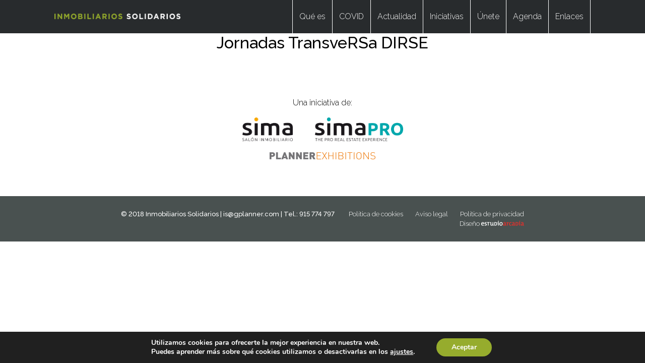

--- FILE ---
content_type: text/css
request_url: https://inmobiliarios-solidarios.com/wp-content/themes/solidarios/style.css?ver=20191204
body_size: 6811
content:
/*!
Theme Name: solidarios
Theme URI: http://underscores.me/
Author: Underscores.me
Author URI: http://underscores.me/
Description: Description
Version: 1.0.0
License: GNU General Public License v2 or later
License URI: LICENSE
Text Domain: solidarios
Tags: custom-background, custom-logo, custom-menu, featured-images, threaded-comments, translation-ready

This theme, like WordPress, is licensed under the GPL.
Use it to make something cool, have fun, and share what you've learned with others.

solidarios is based on Underscores https://underscores.me/, (C) 2012-2017 Automattic, Inc.
Underscores is distributed under the terms of the GNU GPL v2 or later.

Normalizing styles have been helped along thanks to the fine work of
Nicolas Gallagher and Jonathan Neal https://necolas.github.io/normalize.css/
*/

@import url(https://fonts.googleapis.com/css?family=Raleway:500,600,300);

/*General*/

body {
	font-family: 'Raleway', sans-serif;
	margin:0;
	-webkit-font-smoothing: antialiased;
	-moz-font-feature-settings:"lnum" 1;
	-moz-font-feature-settings:"lnum=1";
	-ms-font-feature-settings:"lnum" 1;
	-o-font-feature-settings:"lnum" 1;
	-webkit-font-feature-settings:"lnum" 1;
	font-feature-settings:"lnum" 1;
}
body.not-home {
	margin-top: 66px;
}
a {
	color: inherit;
	text-decoration: none;
}
a:active, a:focus {
	-moz-outline-style: none;
  border: none;
	outline: 0;
}
p, ul{
	font-size: 16px;
	line-height: 26px;
	font-weight: 300;
	margin: 26px 0;
}
ul {
	-webkit-padding-start:20px;
}
ul li ul {
	margin: 0;
}
li {
	font-weight: 300;
}
p a {
	font-weight: 600;
	color: #96ac2d;
	text-decoration: none;
}

h1 {
	font-size: 32px;
	line-height: 37px;
	font-weight: 500;
	margin: 0 0 37px 0;
}
h2 {
	font-size: 32px;
	line-height: 37px;
	font-weight: 500;
	margin: 0 0 37px 0;
}
h3 {
	font-size: 20px;
	font-weight: 500;
	line-height: 28px;
}
h4 {
	font-size: 18px;
	line-height: 28px;
	font-weight: 500;
	margin: 0;
	padding: 0;
}
.clear {
	clear: both;
}
figure {
	margin: 0;
	padding: 0;
}

/*GLOBAL*/
#masthead .site-branding div,
#masthead #site-navigation div,
#main article.page,
#main article.category,
.single #main article.proyectos,
.single #main article.post,
#colophon .footer-content,
#main section article .entry-content,
#main section.error-404,
#main.archive,
nav.nav-post-single {
	margin: auto;
	max-width: 800px;
}
/**/

#masthead .site-branding {
	background-color: #96ac2d;
}
#masthead .site-branding div {
	padding: 100px 0;
	text-align: center;
}
#masthead .site-branding div h1, #masthead .site-branding div p {
	margin: 0;
    padding: 0;
    font-size: 32px;
    line-height: 32px;
    font-weight: 600;
}
#masthead .site-branding div h1 img, #masthead .site-branding div p img {
	width: 80%;
	height: auto;
}
#masthead .site-branding div a {
	color: #ffffff;
	text-decoration: none;
}

#masthead #site-navigation {
	background-color: #495150;
}
#masthead .site-branding .menu-toggle {
	display: none;
	text-align: center;
	position: relative;
    background-image: url(images/menu-2x.png);
    background-size: 32px 32px;
    width: 32px;
    height: 32px;
    background-repeat: no-repeat;
    padding: 0;
    margin: 0 90%;
    margin-top: -45px;
	background-color: transparent;
    text-indent: -5000px;
    border: none;
}

#masthead #site-navigation div ul {
	font-size: 16px;
	line-height: 16px;
	font-weight: 500;
	margin: 0;
	padding: 0;

	display: -webkit-box;
    display: -moz-box;
    display: -ms-flexbox;
    display: -webkit-flex;
    display: flex;
    -webkit-flex-flow: row wrap;
    flex-flow: row wrap;
    justify-content: center;
}
#masthead #site-navigation div ul li {
	display: inline-block;
	border-left: 1px solid #ffffff;
}
#masthead #site-navigation div ul li:last-child {
	border-right: 1px solid #ffffff;
}
#masthead #site-navigation div ul li a {
	text-decoration: none;
	color: #ffffff;
	padding: 50px 23px;
	/*padding: 50px 25px;*/
    display: block;
}

#second-masthead {
	background-color: #282b2d;
	width: 100%;
	position: fixed;
	top:0;
	z-index: 9;
}
.second-masthead-wrap {
	max-width: 1064px;
	margin: auto;
	padding: 0 30px;
}

.second-masthead-wrap .site-branding div h1, .second-masthead-wrap .site-branding div p {
	margin: 0;
	padding: 0;
	font-size: 21px;
	line-height: 21px;
	font-weight: 600;
	margin-top: 20px
}
.second-masthead-wrap  .site-branding div {
	float: left;

}
.second-masthead-wrap  .site-branding div a {
	color: #ffffff;
	text-decoration: none;
}
.second-masthead-wrap #site-navigation .menu-toggle {
	display: none;
	float: right;
	text-align: center;
    background-image: url(images/menu-2x.png);
    background-size: 32px 32px;
    width: 32px;
    height: 32px;
    background-repeat: no-repeat;
    padding: 0;
    margin: 17px 0;
	background-color: transparent;
    text-indent: -5000px;
    border: none;
}


.second-masthead-wrap #site-navigation div ul {
	font-size: 16px;
	line-height: 16px;
	font-weight: 500;
	margin: 0;
	padding: 0;

	display: -webkit-box;
    display: -moz-box;
    display: -ms-flexbox;
    display: -webkit-flex;
    display: flex;
    -webkit-flex-flow: row wrap;
    flex-flow: row wrap;
    justify-content: flex-end;
}
.second-masthead-wrap #site-navigation div ul li {
	display: inline-block;
	border-left: 1px solid #ffffff;
}
.second-masthead-wrap #site-navigation div ul li:last-child {
	border-right: 1px solid #ffffff;
}
.second-masthead-wrap #site-navigation div ul li a {
	text-decoration: none;
	color: #ffffff;
	padding: 25px 13px;
	/*padding: 25px 15px;*/
    display: block;
}



.home #second-masthead {
	display: none;
	z-index: 99;
}
.not-home #masthead {
	display: none;
}
.home #masthead {
	display: block;
}
aside.sima-head, aside.sima-footer {
	text-align: center;
	display: block;

	padding: 20px 0;
}
aside h5 {
	font-size: 16px;
	line-height: 26px;
	font-weight: 300;
	margin: 0 0 16px 0;
	padding: 0;
}
aside.sima-footer {
	padding: 4%;
}
aside.sima-footer .footer-logos a {
	margin: 0 20px;
}
.content {
	width: 100%;
}

#main section article.alternate {
	background-color: #f2f4f6;

}
#main section article.aldeas {
	    background-color: #01a2f5;
			color: #ffffff;
}
#main section article.aldeas p {
	font-weight: 500;

}
#main section article.aldeas p:nth-child(3) {
	text-align: left;

}
#main section article.aldeas .logo-aldeas {
	float: right;
	margin: 0 0 30px 30px;
	max-width: 14%;
	min-width: 100px;
	position: relative;
}
#main section article.aldeas .logo-aldeas img {
	max-width: 100%;
	height: auto;
}
#main section article.aldeas p.boton {
	margin: 50px 0 0 0;
	font-size: 20px;
	line-height: 28px;
}
#main section article.aldeas p.boton a {
	text-align: center;
background-color: #ffffff;
padding: 20px;
border-radius: 10px;
color: #01a2f5;
cursor: pointer;
display: inline-block;
}

#main section article .entry-content {
	padding: 70px 0 50px 0;
}
#main section article .entry-content h2 {
	text-align: center;
}

#main article.page, .single #main article.proyectos, .single #main article.post, #main article.category
 {
	padding: 100px 0;
}
#main article h1, #main article p, #main header p {
	text-align: center;
}
#main article .left p {
	text-align: left;
}

#main article#post-41 h4 {
	text-align: center;
	margin-top: 28px;
}
#main article#post-41 ul {
	font-size: 15px;
	line-height: 26px;
	font-weight: 300;
	padding: 0;
	margin: 1.6em 0;
	text-transform: uppercase;
}
#main article#post-41 ul li {
	list-style-type: none;
	border-bottom: 1px dotted #a0a6ae;
	padding: 0;
	margin: 0;
	padding-bottom: 10px;
	margin-bottom: 10px
}
#main article#post-41 ul li .date {
	color: #96ac2d;
	font-weight: 600;
}
#main article ul.pestanas {
	    display: -webkit-box;
    display: -moz-box;
    display: -ms-flexbox;
    display: -webkit-flex;
    display: flex;
    -webkit-flex-flow: row wrap;
    flex-flow: row wrap;
    justify-content: space-between;
    padding:0;
    margin-bottom:40px;
}
#main article ul.pestanas li {
	text-align: center;
    background-color: #495150;
    padding: 20px;
    border-radius: 10px;
    color: #ffffff;
   flex: 1;
    list-style-type: none;
    font-size: 20px;
    line-height: 28px;
    font-weight: 500;
}
#main article ul.pestanas li.ui-state-active {
    background-color: #96ac2d;
    padding: 20px;
}

#main article ul.pestanas li a {
	display:block;
}
#main article ul.pestanas li:first-child {
	content:'';
	margin-right:10%;
}
#main article .otros, #main article .empresas {
	font-size: 16px;
    line-height: 26px;
    font-weight: 300;
   }
#main article .otros {
	display:none;
}
#main article .otros a, #main article .empresas a {
	text-transform:uppercase;
}
#main article footer {
	background-color: #f2f4f6;
	text-align: center;
	padding: 1em;
	margin: 60px 0;

}
#main article footer a {
	color: #e2001a;
}
#main.archive {
	padding: 100px 0;
}
#main.archive h1 {
	text-align: center;
}
#main.archive .proyectos-wrap {
	display: -webkit-box;
    display: -moz-box;
    display: -ms-flexbox;
    display: -webkit-flex;
    display: flex;
    -webkit-flex-flow: row wrap;
    flex-flow: row wrap;
    justify-content: space-between;
}
#main.archive .proyectos-wrap:after {
	content: "";
	width: 26%;
}
#main.archive .proyectos-wrap article {
    width: 26%;
    vertical-align: top;
	text-align: left!important;
	margin-bottom: 80px;
}
#main.archive .proyectos-wrap article h2, #main.archive .proyectos-wrap article h3 {
	font-size: 20px;
	line-height: 28px;
	font-weight: 500;
	margin: 0 0 12px 0;
}
#main.archive .proyectos-wrap article h3 {
	text-transform: uppercase;
	color: #96ac2d;
}
#main.archive .proyectos-wrap .ficha-imagen {
	width: 100%;
    padding-top: 100%;
	position: relative;
	background-position: center;
	background-size: cover;
	background-repeat: no-repeat;
	border-radius: 200px;
	margin-bottom: 20px;
	overflow: hidden;
    text-indent: -5000px;
}
#main.archive .proyectos-wrap .ficha-imagen a {
	display: block;
    width: 100%;
    height: 145px;
    margin-top: -100%;
}
#main.archive .proyectos-wrap article p {
	margin: 0;
	padding: 0;
	text-align: left!important;
}
#colophon {
    background-color: #495150;
}
#colophon .site-info, #colophon .site-links {
	font-size: 13px;
	line-height:19px;
	color: #ffffff;
}
#colophon .site-links {
	text-align:right;
	flex:1;
}
#colophon .site-info {
	margin: 0 10px 0 0;
}

#colophon .site-links ul {
	margin:0;
	padding:0;
	 font-weight: 400;

		    line-height:18px;

}
#colophon .site-links ul li {
	    display: inline-block;
	    font-size: 13px;
	    line-height:18px;
}
#colophon .site-links ul li:before {
	content:'';
	margin:0 10px;
}
#colophon .site-links ul li:first-child:before {
	content:'';
	margin:0;
}
#colophon .footer-content {
	    display: -webkit-box;
    display: -moz-box;
    display: -ms-flexbox;
    display: -webkit-flex;
    display: flex;
    -webkit-flex-flow: row wrap;
    flex-flow: row wrap;
    justify-content: space-between;
    padding:26px 0;
   }

/**/
.proyectos-filtro {
	margin-bottom: 60px;
}
form#archive_filter {
	display: -webkit-box;
    display: -moz-box;
    display: -ms-flexbox;
    display: -webkit-flex;
    display: flex;
    -webkit-flex-flow: row wrap;
    flex-flow: row wrap;
    justify-content: space-between;
}
.dropdown {
  position: relative;
  overflow: hidden;
  height: 28px;
  width: 30%; /*150px;*/
  background: #f2f2f2;
  border: 1px solid;
  border-color: white #f7f7f7 #f5f5f5;
  border-radius: 12px;

}
.dropdown:before, .dropdown:after {
  content: '';
  position: absolute;
  z-index: 2;
  top: 9px;
  right: 10px;
  width: 0;
  height: 0;
  border: 4px dashed;
  border-color: #888 transparent;
  pointer-events: none;
}
.dropdown:before {
  border-bottom-style: solid;
  border-top: none;
}
.dropdown:after {
  margin-top: 7px;
  border-top-style: solid;
  border-bottom: none;
}

.dropdown-select {
  position: relative;
  width: 92%;
  margin: 0;
  padding: 6px 8px 6px 10px;
  height: 28px;
  line-height: 15px;
  font-size: 15px;
  color: #62717a;
  text-shadow: 0 1px white;
  /* Fallback for IE 8 */
  background: #f2f2f2;
  /* "transparent" doesn't work with Opera */
  background: rgba(0, 0, 0, 0) !important;
  border: 0;
  border-radius: 0;
  -webkit-appearance: none;
	-moz-appearance: none;
}
.dropdown-select:focus {
  z-index: 3;
  width: 100%;
  color: #394349;
  outline: 2px solid #49aff2;
  outline: 2px solid -webkit-focus-ring-color;
  outline-offset: -2px;
}
.dropdown-select > option {
  margin: 3px;
  padding: 6px 8px;
  text-shadow: none;
  background: #f2f2f2;
  border-radius: 3px;
  cursor: pointer;
}

/* Fix for IE 8 putting the arrows behind the select element. */
.lt-ie9 .dropdown {
  z-index: 1;
}
.lt-ie9 .dropdown-select {
  z-index: -1;
}
.lt-ie9 .dropdown-select:focus {
  z-index: 3;
}

/* Dirty fix for Firefox adding padding where it shouldn't. */
@-moz-document url-prefix() {
  .dropdown-select {
    padding-left: 6px;
  }
}
input:focus, select:focus, textarea:focus, form:focus, button:focus {
	outline:0!important;
}

/*404*/
.error404 #content {

}
.error404 main {
	padding: 100px 0;
	height: 40vh;
}
#main section.error-404 h1, #main section.error-404 p {
	text-align: center;
}
/*Single*/
section.blog-news article {
	    display: -webkit-box;
    display: -moz-box;
    display: -ms-flexbox;
    display: -webkit-flex;
    display: flex;
    -webkit-flex-flow: row wrap;
    flex-flow: row wrap;
    justify-content: space-between;
	border-top: 1px dotted #a0a6ae;
	    padding: 30px 0;
}
section.blog-news article h2 {
	font-size: 20px;
    line-height: 28px;
	margin-bottom: 10px;
	color: #6c9398;
}
section.blog-news article h4 {
	color: #a0a6ae;
	margin: 0;
}
section.blog-news article p {
	text-align: left!important;
	margin: 0;
}
section.blog-news article .news-section-wrap {
	    flex: 1;
}
section.blog-news article .news-section-image-wrap {
    width: 210px;
        margin-right: 3em;
}
.news-section-image {
	 padding-top: 80%;
	position: relative;
   width: 100%;
	background-size: cover;
    background-position: center;
    background-repeat: no-repeat;
	margin-bottom: 36px;
	text-indent: -5000px;
}
section.blog-news article .news-section-image {
	margin: 0;
}
.news-section-image a {
	display: block;
    width: 100%;
    height: 200px;
    margin-top: -100%;
}
.single #main article.post h4 {
	margin: 24px 0 12px 0;
	color:#a0a6ae;
}
article.post header.entry-header {
	    display: -webkit-box;
    display: -moz-box;
    display: -ms-flexbox;
    display: -webkit-flex;
    display: flex;
    -webkit-flex-flow: row wrap;
    flex-flow: row wrap;
    justify-content: space-between;
}
.news-category {
	    padding-top: 20px;
	width:auto;
    margin-left: 70px;
    font-size:18px;
        height: 18px;
    line-height: 18px;
   background-image: url(images/bajo-bocadillo-20.png);
   background-repeat: no-repeat;
    background-position: bottom right 15px;
    background-size: 20px;
        padding-bottom: 30px;
        text-align:right;
}
.news-category a {
    padding:10px 20px;
    background-color:#96ac2d;
    border-radius:10px;
    color:#ffffff;
    font-weight:500;
}
section.blog-news header.news-category-head {
	display: -webkit-box;
    display: -moz-box;
    display: -ms-flexbox;
    display: -webkit-flex;
    display: flex;
    -webkit-flex-flow: row wrap;
    flex-flow: row wrap;
    justify-content: space-between;
    padding: 30px 0
}
section.blog-news header.news-category-head:after {
	content: "";
	width: 26%;
}
section.blog-news header.news-category-head .news-category  {
	margin:0;
}
article.post h1 {
	flex:1;
}
/*Single Proyectos*/
.single #main article.proyectos h1, .single #main article.post h1 {
	text-align: left;
	margin: 0;
}
.single #main article.proyectos h2 {
	color:#96ac2d;
	text-transform: uppercase;
	margin-top: 18px;
}
.single #main article.proyectos h4 {
	margin: 24px 0 12px 0;
}
.single #main article.proyectos p, .single #main article.proyectos ul,
.single #main article.post p, .single #main article.post ul{
	text-align: left;
	margin: 12px 0;
}
.single #main article.proyectos ul ul, .single #main article.post ul ul {
	margin: 0;

}
.news-post-featured-image img {
	max-width: 100%;
	height: auto;
}
.single #main article.proyectos .entry-content {
	display: -webkit-box;
    display: -moz-box;
    display: -ms-flexbox;
    display: -webkit-flex;
    display: flex;
    -webkit-flex-flow: row wrap;
    flex-flow: row wrap;
    justify-content: space-between;
}

.single #main article.proyectos .entry-content .single-descripcion {
	flex: 1;
}
.single #main article.proyectos .entry-content .single-contacto {
	width: 210px;
	margin-left: 70px;
}
.single #main article.proyectos .entry-content .single-contacto .logo-ficha-wrap {
	margin-top: 24px;
	padding: 20px;
	border: solid 1px #000000;
	text-align: center;

}
.single #main article.proyectos .entry-content .single-contacto .logo-ficha {
	padding-top: 70%;
    background-size: contain;
    background-repeat: no-repeat;
    background-position: center;
    text-indent: -5000px;
}
.single #main article.proyectos .entry-content .single-contacto ul.dato-contacto {
	padding: 0;
	list-style: none;
}
.single #main article.proyectos .entry-content .single-contacto ul.dato-contacto li {
	word-break: break-all;
}
.single #main article.proyectos .entry-content .single-contacto ul.dato-contacto a {
	    color: #96ac2d;
}
nav.nav-post-single {
	font-size: 20px;
    line-height: 26px;
    padding-bottom: 50px;
	display: -webkit-box;
    display: -moz-box;
    display: -ms-flexbox;
    display: -webkit-flex;
    display: flex;
    -webkit-flex-flow: row wrap;
    flex-flow: row wrap;
    justify-content: space-between;
}
nav.nav-post-single .nav-post-single-wrap {
	flex:1;
	background-color: #96ac2d;
}
nav.nav-post-single .nav-post-single-wrap.next {
	border-left: solid 2px #fff;
	text-align:right;
	background-color:#282b2d;
}
nav.nav-post-single .nav-post-single-content {
    display: block;
    padding: 20px;
    width: 100%;
    box-sizing: border-box;
  }
  nav.nav-post-single .nav-post-single-content a {
  	color:#fff;
  	display:block;
  }
.video {
	display: block;
    width: 100%;
	margin: 2em 0;
}
article#post-37 .entry-content .flex-col {
	display: -webkit-box;
    display: -moz-box;
    display: -ms-flexbox;
    display: -webkit-flex;
    display: flex;
    -webkit-flex-flow: row wrap;
    flex-flow: row wrap;
    justify-content: space-between;
}
article#post-37 .entry-content h2 {
	width: 100%;
}
article#post-37 .entry-content h3 {
	text-align:center;
	color:#96ac2d;
	cursor:pointer;
}
article#post-37 .entry-content .form-text {
	width: 45%;
}
article#post-37 .entry-content .form-text h3 {
	text-align: center;
	background-color: #96ac2d;
	padding: 20px;
	border-radius: 10px;
	color: #ffffff;
	cursor: pointer;
}
article#post-37 .entry-content .form-text h3 a {
	color: #ffffff;
}
article#post-411 .entry-content h3 {
	/*text-align:center !important;*/

}

.form-result  {
	display: block;
	font-size: 16px;
    line-height: 26px;
    font-weight: 300;
	padding: 10px;
}
.form-result.error {
	background-color: #ffb2b2;
	border-left: 3px solid #ff0000;
}
.form-result.ok {
	background-color: #d1ecd4;
	border-left: 3px solid #46b450;
}

form.formulario-contacto {
	display: none;
	margin-bottom: 30px;
}
body.page form.formulario-contacto {
	display:block;
}
form.formulario-contacto input#meta {
	display: none;
}
form.formulario-contacto input[type="text"], form.formulario-contacto input[type="email"] {
    display: block;
    width: 100%;
    border: none;
	border-radius: 12px;
    color: #000000;
    background-color: #f2f4f6;
    height: 32px;
    font-size: 16px;
    margin: 30px 0 10px 0;
    padding: 0 9px;
    -moz-box-sizing: border-box;
    -webkit-box-sizing: border-box;
    -ms-box-sizing: border-box;
    -obox-sizing: border-box;
    box-sizing: border-box;
}
body.home form.formulario-contacto input[type="text"], body.home form.formulario-contacto input[type="email"] {
    /*background-color: #ffffff;*/
}

form.formulario-contacto input.error {
	background-color: #ffb2b2;
}
form.formulario-contacto label.error {
	color:#ff0000;
	font-size: 16px;
	font-weight: 300;
	    margin-right: 10px;
}
form.formulario-contacto button {
    border: none;
    color: #FFFFFF;
    font-weight: 400;
    cursor: pointer;
	font-family: 'Raleway', sans-serif;
    font-size: 16px;
    line-height: 18px;
    border-radius: 12px;
    background-color: #96ac2d;
    -webkit-appearance: none;
    -moz-appearance: none;
    -ms-appearance: none;
    -o-appearance: none;
    padding: 16px 100px;
	text-transform: uppercase;
}
form.formulario-contacto button.disable {
	background-color: #b3b3b3;
	pointer-events: none;
	cursor: default;
}
form.formulario-contacto p {
	text-align: left!important;
}
/*Page numbers*/
.page-numbers {
	background-color: #96ac2d;
	padding: 2px;
	border: 1px solid #96ac2d;
	color: #ffffff;
	display: inline-block;
    min-width: 26px;
    text-align: center;
	margin-right: 0.5em;
	font-size: 14px;
    line-height: 26px;
}
a.page-numbers {
	background-color: #ffffff;
	border: 1px solid #000000;
	color: #000000;
}
.page-numbers.dots {
	background-color: #ffffff;
	padding: 5px;
	border: 1px solid #ffffff;
	color: #000000;
}
.prev.page-numbers,.next.page-numbers {
	display: none;
}

/*Galeria*/

.slick-list {
	overflow: hidden;
}
.slick-slider {
    margin: 40px 0 10px 0 !important;
	position: relative;
}
.slick-prev, .slick-next {
	position: absolute;
	display: block;
	height: 44px;
	width: 28px;
	line-height: 0;
	font-size: 0;
	cursor: pointer;
	background-color:transparent;
	color: transparent;
	top: 50%;
	padding: 0;
	border: none;
	outline: none;
	background-image: url(images/arrow.png);
	background-repeat: no-repeat;
	border-radius: 0;
	background-size: 56px 88px;
}
.slick-prev {
	left: -28px;
	z-index: 2;
}
.slick-next {
	right: -28px;
	background-position: -28px 0;
}
.news-image {
	 padding-top: 56.25%;
	position: relative;
   width: 100%;
	background-size: cover;
    background-position: center;
    background-repeat: no-repeat;
	margin-bottom: 36px;
	text-indent: -5000px;
}
.news-image a {
	display: block;
    width: 100%;
    height: 150px;
    margin-top: -150px;
}

.crsl-main img {
	max-width:100%;
	height: auto;
}
.crsl-item.slick-slide {
	float: left;
}
.crsl-item.slick-slide .crsl-main {
	margin: 20px;
	padding: 45px;
	height: 510px;
	overflow: hidden;
	background-color: #f2f4f6;
	color: #000000;
	position: relative;

}
.crsl-wrap .crsl-item.slick-slide .crsl-main:after {
	content: "";
	width: 100%;
	position: absolute;
	left: 0;
	bottom: 0;
	height: 100px;
/* Permalink - use to edit and share this gradient: http://colorzilla.com/gradient-editor/#f2f4f6+0,f2f4f6+100&0+0,1+50 */
background: -moz-linear-gradient(top, rgba(242,244,246,0) 0%, rgba(242,244,246,1) 50%, rgba(242,244,246,1) 100%); /* FF3.6-15 */
background: -webkit-linear-gradient(top, rgba(242,244,246,0) 0%,rgba(242,244,246,1) 50%,rgba(242,244,246,1) 100%); /* Chrome10-25,Safari5.1-6 */
background: linear-gradient(to bottom, rgba(242,244,246,0) 0%,rgba(242,244,246,1) 50%,rgba(242,244,246,1) 100%); /* W3C, IE10+, FF16+, Chrome26+, Opera12+, Safari7+ */
filter: progid:DXImageTransform.Microsoft.gradient( startColorstr='#00f2f4f6', endColorstr='#f2f4f6',GradientType=0 ); /* IE6-9 */
}
.crsl-item.slick-slide .crsl-main h3, .crsl-item.slick-slide .crsl-main h4 {
	text-align: left;
	color: #6c9398;
	font-size: 20px;
	line-height: 28px;
	font-weight: 500;
	margin: 0 0 12px 0;
	padding: 0;
}
h4  .empresa {
	color:#96ac2d;
}
.crsl-item.slick-slide .crsl-main h4 {
	color:#a0a6ae;
}
.crsl-item.slick-slide .crsl-main p {
	text-align: left!important;
	margin: 0;
	padding: 0;
}
.crsl-item.slick-slide .crsl-main  ul {
	display: block;
    list-style-type: none;
    margin: 35px 0 0 0;
	padding: 0;
	font-size: 13px;
	line-height: 26px;
}
.crsl-item.slick-slide .crsl-main  ul li:before {
	content: "-•-";
	color: transparent;
	font-weight: 500;
    background-image: url(images/bull.png);
    background-size: 6px 6px;
    background-repeat: no-repeat;
	background-position: 0 5px;
}
.crsl-proyectos-wrap {
	margin-bottom: 70px!important;
}
.crsl-proyectos-wrap .crsl-item.slick-slide .crsl-main {
    margin: 0;
    padding: 0;
    height: auto;
}
.crsl-proyectos-wrap .crsl-item.slick-slide .crsl-main .news-image {
	    padding-top: 56.25%;
	margin-bottom: 0;
}
.crsl-proyectos-wrap .slick-prev {
	left: -48px;
}
.crsl-proyectos-wrap .slick-next {
	right: -48px;
}



.slick-dots {
	font-size: 13px;
	line-height: 26px;
	text-transform: uppercase;
}
ul.slick-dots  {
	display: block;
    list-style-type: none;
    margin: 0;
    padding: 0;
	text-align: center;
}
ul.slick-dots li  {
	display: inline-block;
    font-size: 13px;
    line-height: 26px;
    margin: 0 6px;
}
.cop .entry-content {
	padding-bottom: 0!important;
}
.home-banner img {
	width: 100%;
}

@media screen and (max-width: 980px)  {
	#masthead .site-title .menu-toggle {
		 	display: block;
	}
	.second-masthead-wrap #site-navigation .menu-toggle {
    	display: block;
	}

	.second-masthead-wrap #site-navigation div {
		display: none;
		clear: both;
		padding-bottom: 30px;
	}
	#masthead #site-navigation div ul, .second-masthead-wrap #site-navigation div ul {
		display: block;
	}
	#masthead #site-navigation div ul li, .second-masthead-wrap #site-navigation div ul li {
    display: block;
    border-bottom: 1px solid #ffffff;
		border-left: none;
		text-align: center;

	}
	#masthead #site-navigation div ul li:last-child, .second-masthead-wrap #site-navigation div ul li:last-child {
    	border-right: none;
	}
	#masthead #site-navigation div ul li a {
  	  padding: 25px 15px;
}
		#masthead .site-branding div h1 img, #masthead .site-branding div p img {
    width: 90%;
	}
}
@media screen and (max-width: 900px)  {
	.crsl-proyectos-wrap .slick-prev {
		left: 0px;
	}
	.crsl-proyectos-wrap .slick-next {
		right: 0px;
	}

}


@media screen and (max-width: 850px)  {

	#main article.page,
	.single #main article.proyectos,
	#main section article .entry-content,
	#main section.error-404,
	.single #main article.post,
	#main.archive,
	#main article.category {
		padding: 60px 4% 34px 4%

	}
	.home #site-navigation div {
		padding: 4%;
	}
	#colophon .footer-content {
		padding: 4%;
	}
	#site-navigation .menu-toggle {
		display: block;
	}
	#site-navigation div {
		display: none;
	}
	#colophon .site-links {
    width: 100%;
    flex: auto;
    text-align: left;
}

}
@media screen and (max-width: 600px)  {
	aside.sima-head {
		padding: 4%;
	}
	.second-masthead-wrap {
		padding: 0 4%;
	}
	#masthead .site-branding div {
		padding: 8% 4%;
		text-align: center;
	}
		#masthead .site-branding div h1 img, #masthead .site-branding div p img {
    width: 80%;
	}
	.second-masthead-wrap #site-navigation .menu-toggle {
    background-size: 26px 26px;
    width: 26px;
    height: 26px;
    margin: 17px 0;
	}
	#masthead .site-branding .menu-toggle {
		margin: 0px 92%;
		margin-top: -28px;
		background-size: 26px 26px;
	    width: 26px;
	    height: 26px;
	}
	#main.archive .proyectos-wrap article {
 	   width: 40%;
	}

	article#post-37 .entry-content .form-text {
		width: 100%;
	}
	.single #main article.proyectos .entry-content {
		display: block;
	}
	.single #main article.proyectos .entry-content .single-contacto {
		width: 100%;
		margin-left: 0;
	}
	.single #main article.proyectos .entry-content .single-descripcion {
		width: 100%;
	}
	section.blog-news article .news-section-image-wrap {
    width: 100%;
    margin-right: 0;
	}
	.news-section-image {
		padding-top: 56.25%;
	}
	section.blog-news article .news-section-image {
	margin-bottom: 30px;
}
	.slick-prev {
		left: -8px;
	}
	.slick-next {
		right: -9px;
	}
	.news-category {
	width:100%;
    margin-left: 0;
    background-position: bottom left 15px;
        text-align:left;
}
	header.news-category-head .news-category {
		width:auto;
	}
	#colophon .site-info, #colophon .site-links {
    padding: 0 0;
    }
		#colophon .footer-content {
		padding: 4%;
	}

}
@media screen and (max-width: 400px)  {
	.second-masthead-wrap .site-branding div {
				max-width: 90%;

	}
	.second-masthead-wrap .site-branding div h1, .second-masthead-wrap .site-branding div p {
		margin-top: 18px;
	}
	.second-masthead-wrap .site-branding div a img {
		max-width: 100%;
	}
	#main.archive .proyectos-wrap article {
    width: 100%;
}
	#main.archive .proyectos-wrap .ficha-imagen {
		  width: 208px;
			padding-top: 208px;
	}
}

article.post-1993 {
	max-width: 100%!important;
}
article.post-1993 header, article.post-1993 section {
	margin: auto;
	max-width: 800px;
}
.post-1993 h1 {
	text-align: left!important;
	text-transform: uppercase;
	color:#96ac2d;
}
.post-1993 h3 {
	text-transform: uppercase;
	color:#939897;
	font-size: 22px;
	line-height: 26px;
	margin-top: 0;
}


.video-container {
	position:relative;
	padding-bottom:56.25%;
	padding-top:30px;
	height:0;
	overflow:hidden;
}

.video-container iframe, .video-container object, .video-container embed {
	position:absolute;
	top:0;
	left:0;
	width:100%;
	height:100%;
}
.progress {
    height: 30px;
    margin-bottom: 50px;
    overflow: hidden;
    background-color: #eaeed4;
    border-radius: 4px;
    -webkit-box-shadow: inset 0 1px 2px rgba(0,0,0,.1);
    box-shadow: inset 0 1px 2px rgba(0,0,0,.1);
}
.progress-bar {
    float: left;
    width: 0;
    height: 100%;
    font-size: 12px;
    line-height: 20px;
    color: #fff;
    text-align: center;
    background-color: #96ac2d;
    -webkit-box-shadow: inset 0 -1px 0 rgba(0,0,0,.15);
    box-shadow: inset 0 -1px 0 rgba(0,0,0,.15);
    -webkit-transition: width 3s ease;
    -o-transition: width 3s ease;
    transition: width 3s ease;
}
.sr-only {
    position: absolute;
    width: 1px;
    height: 1px;
    padding: 0;
    margin: -1px;
    overflow: hidden;
    clip: rect(0,0,0,0);
    border: 0;
}

.post-1993 p {
	text-align: left!important;
}

.post-1993 section#presentacion, .post-1993 section#ficha  {
	display: flex;
	position: relative;
}
.post-1993 section#presentacion aside#main, .post-1993 section#ficha aside#ficha-main {
	flex: 1;
}
.post-1993 section#presentacion aside#main p:first-child {
	margin-top: 0;
}
.post-1993 section#presentacion aside#ficha {
	flex: 0 270px;
	margin-left: 50px;
	background-color: #282b2d;
	padding: 30px;
	border-radius: 10px;
	box-sizing: border-box;
	color:#ffffff;
	position: relative;
}
.post-1993 section#presentacion aside#ficha img {
	max-width: 100%;
	height: auto;
	margin-bottom: 30px;
}
.post-1993 section#ficha aside#ficha-side {
	flex: 0 30%;
	margin-left: 50px;
	position: relative;
}
.post-1993 section#ficha aside#ficha-side div {
	max-width: 100%
}
.post-1993 section#ficha aside#ficha-side div img {
	max-width: 100%;
	height: auto;
}


.post-1993 section#presentacion aside#ficha h3 {
	color:#96ac2d;
	font-size: 35px;
	line-height: 35px;
	margin: 0;
}
.post-1993 section#presentacion aside#ficha p:nth-child(3) {
	margin-top: 0;
}
.post-1993 section#presentacion aside#ficha p strong {
	font-size: 22px;
	white-space: nowrap;
}
.post-1993 section#presentacion a {
	position: absolute;
    bottom: 30px;
    width: calc(100% - 60px);
}
.post-1993 section#presentacion .boton {
	display: inline-block;;
	text-align: center;
background-color: #96ac2d;
padding: 20px;
border-radius: 10px;
color: #ffffff;
cursor: pointer;
font-size: 22px;
line-height: 23px;
width: 100%;
box-sizing: border-box;
}
.post-1993 section#images, .post-1993 section#aportar {
	background-color: #f2f4f6;
	max-width: 100%;
	padding: 80px 0;
	margin: 80px 0;
}
.post-1993 section#images aside, .post-1993 section#aportar aside {
	max-width: 800px;
	margin: auto;
}
.post-1993 section#ficha ul {
	padding: 0;
}
.post-1993 section#ficha ul li {
	list-style: none;
	clear: both;
	padding-bottom: 15px;
}
.post-1993 section#ficha ul li .cantidad {
	float: right;
	margin-left: 20px;
}
.post-1993 section#aportar .more-info {
	padding: 30px;
border-radius: 10px;
background-color: #ffffff;
display: none;
margin-top: 50px;
}
.post-1993 section#aportar .more-info p:first-child {
	margin-top:0;
}
.post-1993 section#aportar .more-info p:last-child {
	margin-bottom:0;
}
.post-1993 section#aportar .boton {
	text-align: center;
background-color: #96ac2d;
padding: 20px;
border-radius: 10px;
color: #ffffff;
cursor: pointer;
font-size: 22px;
line-height: 23px;
width: 100%;
margin: 30px 0;
-webkit-transition: background-color .6s ease;
-o-transition: background-color .6s ease;
transition: background-color .6s ease;
}
.post-1993 section#aportar .boton.active {
	background-color: #282b2d;
	cursor: auto;
}
.galeria-main {
	display: flex;
flex-wrap: wrap;
 justify-content: space-between;
}
.galeria-main:after {
	content: "";
	margin-bottom: 5%;
	width: 30%;
  display: block;
}
.galeria-main div  {
	width: 30%;
	margin-bottom: 5%;
}
.galeria-main div img {
	max-width: 100%;
	height: auto;
}


@media screen and (max-width: 850px) {
	article.post-1993 {
		max-width: 100%!important;
		padding: 0!important;
	}
	article.post-1993 header, article.post-1993 section#presentacion {
		margin: auto;
		max-width: 800px;
		padding: 0 4% 0 4%;
	}
	article.post-1993 section {
		margin: auto;
		max-width: 800px;
		padding: 60px 4% 0 4%;
	}
	.post-1993 section#images, .post-1993 section#aportar {
		padding: 60px 4%;
		margin: 60px 0 0 0;
	}


}
@media screen and (max-width: 700px) {
	article.post-1993 section#presentacion, 	article.post-1993 section#ficha {
		display: block;
	}
	.post-1993 section#presentacion aside#ficha {
		padding: 30;
		margin: 30px 0 0 0;
	}
	.post-1993 section#presentacion aside#ficha a {
		position: relative;
		bottom: auto;
	}
	.post-1993 section#ficha aside#ficha-side {
    margin-left: 0px;
}
.post-1993 section#ficha aside#ficha-side div img {
	width: 100%
}
		.post-1993 section#presentacion aside#ficha p:last-child {
			margin-bottom: 0;
		}
		.galeria-main div  {
			width: 46%;
			margin-bottom: 8%;
		}
}



/*Especial*/
.landingpage {
height: 100vh;
background-color: rgba(0, 0, 0, 0.6);
position: fixed;
width: 100%;
z-index: 999;
top: 0;
left:0;
display: none;
}
.landing-wrap {
	background-color: #ffffff;
    padding: 70px 20px;
    box-sizing: border-box;
    position: relative;
    max-width: 600px;
    top: 50%;
    left: 50%;
    transform: translate(-50%, -50%);
    text-align: center;
}
.landing-wrap h2 {

    margin: 0 0 25px 0;
}
.landing-wrap.cop {
	max-width: 960px;
	padding: 0;

}
.landing-wrap.cop .content-wrap img {
	width: 100%;
	display: block;
}
.landing-close {
	position: absolute;
top: 10px;
right: 10px;
cursor: pointer;

}
.lema {
	display: inline-block;
    padding: 10px 15px;
    font-size: 20px;
    line-height: 24px;
    text-align: center;
}
.icon {
	display: inline-block;
    padding: 40px 15px 10px 15px;
    vertical-align: top;
}
.boton {
	margin-top: 45px;
}
.boton a {
	font-size: 16px;
    background-color: #96ac2d;
    padding: 15px 20px;
    border-radius: 15px;
    text-transform: uppercase;
    font-weight: 600;
    color: white;
    border: solid 2px #fff;
}
.landingpagesimapro {
	height: 100vh;
	background-color: #e85948;
	position: fixed;
	width: 100%;
	z-index: 999;
	top: 0;
	display: flex;
	cursor: pointer;
	display: none;
}
.landingpagesimapro div.inner {
	flex: 50%;
height: 100%;
display: flex;
align-items: center;
color:#ffffff;
}
.landingpagesimapro div.inner h2 {
	font-size: 18px;
	line-height: 25px;
	font-weight: 500;
	text-transform: uppercase;
	color:#f4a28d;
}
.landingpagesimapro div.inner.simapro h2 {
	color:#8b9294;

}
.landingpagesimapro div.inner h3 {
	font-size: 18px;
	line-height: 25px;
	font-weight: 500;
}
.landingpagesimapro div.inner.simapro h3 {
/*padding-bottom: 25px;*/
}

.landingpagesimapro div.inner.simapro {
	background-color: #3e4a4e;
}
.landingpagesimapro div.inner .landing-main {
	width: 165px;
	margin: auto;

}
@media screen and (max-width: 570px)  {
	.landingpagesimapro {
    display: block;
	}
	.landingpagesimapro {
    height: 50vh;
		min-height: 240px;
	}
	.landingpagesimapro div.inner .landing-main .logo img{
		max-width: 120px;
	}
	.landingpagesimapro div.inner .landing-main h2 {
		margin: .5em 0 .2em 0;
	}
	.landingpagesimapro div.inner .landing-main h3 {
		margin: 0;
		padding: 0;
	}
	#content-single-exhibitor article #single-exhibitor-logo {
		float: none;
		margin-bottom: 20px;
	}
}
@media screen and (max-width: 420px)  {
#index-content #sima-banner, #offer-content #sima-banner, section #sima-banner, #single-content #sima-banner {
	display: none;
}
	.landingpage img {
		max-width: 100%;
	}
	.landing-wrap {
    left: 45%;
		top: 45%;
    margin: 5%;
		padding: 50px 5% 60px 5%;
	}
	.lema {
		text-align: center;
	}
	.lema p {
	}
	.icon {
		display: inline-block;
		padding: 0 0 15px 0;
	    vertical-align: top;
	}
	.landing-close {
    position: absolute;
    top: -32px;
    right: 0;
    cursor: pointer;
}
}
@media screen and (max-width: 320px)  {
	.icon {
		padding: 0;
	}
	.landing-wrap {
		padding: 30px 5% 40px 5%;
	}
	.lema p {
		margin:10px 0;
	}
}


.pro-logos-content {
    display: -webkit-box;
    display: -moz-box;
    display: -ms-flexbox;
    display: -webkit-flex;
    display: flex;
		flex-wrap: wrap;
		  -webkit-flex-wrap: wrap;
    justify-content: center;
}

.pro-logos-content .pro-logo-wrap {
	width: auto;
	margin: 0 2% 2% 0;
}
.expo-logo {
	width: 180px;
	height: 100px;
    align-items: center;
    justify-content: center;
	padding: 10px;
box-sizing: border-box;
line-height: 0;
-webkit-box-shadow: 10px 10px 20px 0px rgba(0,0,0,0.3);
-moz-box-shadow: 10px 10px 20px 0px rgba(0,0,0,0.3);
box-shadow: 10px 10px 20px 0px rgba(0,0,0,0.3);
}
.expo-logo img {
	height: 100%;
	    width: 100%;
	    object-fit: contain;
}

#moove_gdpr_cookie_modal .moove-gdpr-modal-content .moove-gdpr-modal-left-content .moove-gdpr-branding-cnt {
	display: none!important;
}
#moove_gdpr_cookie_modal .moove-gdpr-modal-content .moove-gdpr-company-logo-holder img {
	height: auto;
}
